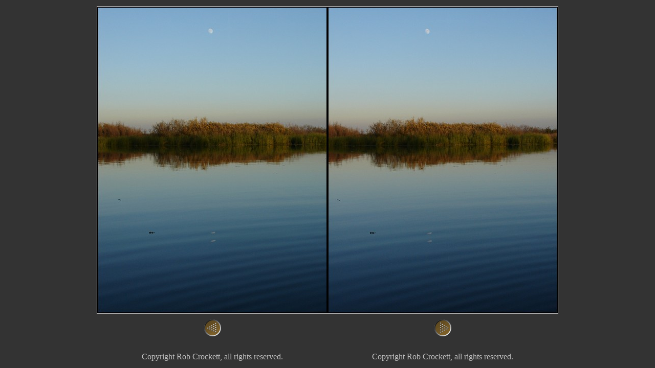

--- FILE ---
content_type: text/html
request_url: https://ledametrix.com/gallery10/07c.htm
body_size: 308
content:
<HTML>
<HEAD>
   <META HTTP-EQUIV="Content-Type" CONTENT="text/html; charset=iso-8859-1">
   <META NAME="Author" CONTENT="Rob Crockett">
   <META NAME="GENERATOR" CONTENT="Mozilla/4.04 [en] (Win95; U) [Netscape]">
   <TITLE>Digital Stereo Image Gallery</TITLE>
</HEAD>


<body 
	text=silver 
	bgcolor="#333333" 
	link="#ffcc00" 
	vlink="#ffcc00" 
	alink="#ff6600"
	style="font-family:Papyrus"
>
<DIV ALIGN=CENTER>
<IMG SRC="07c.jpg" HSPACE=4 VSPACE=4 BORDER=1 WIDTH=900 HEIGHT=600>
</DIV>

<table border=0 cellpadding=3 cellspacing=0 style='border-collapse:collapse' align=center width=900>
<tr>
  <td  ALIGN=MIDDLE>
    <A HREF="06c.htm"><IMG SRC="back.gif" HSPACE=4 VSPACE=4 BORDER=0></a>
  </td>
  <td  ALIGN=MIDDLE>
    <A HREF="08c.htm"><IMG SRC="forward.gif" HSPACE=4 VSPACE=4 BORDER=0 ALIGN=CENTER></a>
  </td>
</tr>

<tr>
  <td  ALIGN=MIDDLE>
    <PRE>   </PRE>
  </td>
  <td  ALIGN=MIDDLE>
    <PRE>   </PRE>
  </td>

</tr>

<tr>
  <td  ALIGN=MIDDLE>
    Copyright Rob Crockett, all rights reserved.
  </td>
  <td  ALIGN=MIDDLE>
    Copyright Rob Crockett, all rights reserved.
  </td>

</tr>

</table>



</BODY>
</HTML>

